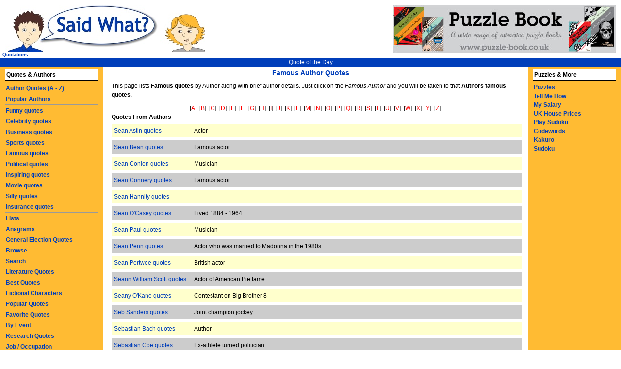

--- FILE ---
content_type: text/html
request_url: http://www.saidwhat.co.uk/quotes/author/famous-s200
body_size: 4780
content:
<!DOCTYPE html 
     PUBLIC "-//W3C//DTD XHTML 1.0 Transitional//EN"
     "DTD/xhtml1-transitional.dtd">
<html xmlns="http://www.w3.org/1999/xhtml" xml:lang="en" lang="en">
<head>
<title>Famous Quotes</title><meta name="description" content="Famous quotes: Quotations from over 6,000 authors..." />
<meta name="keywords" content="Author quotes, quotes by author, list of quotes, quotes list" />
<script type="text/javascript" src="http://www.saidwhat.co.uk/vitest/js.js"></script>
<style type="text/css">
@import "http://www.saidwhat.co.uk/vitest/style.css";
</style>
<!--[if lt IE 6]>
<style type="text/css" media="screen">#middle { position: relative; }</style>
<![endif]-->
<meta http-equiv="content-type" content="text/html; charset=iso-8859-1" />

<!-- Begin Cookie Consent plugin by Silktide - http://silktide.com/cookieconsent -->
<script type="text/javascript">
    window.cookieconsent_options = {"message":"This website uses cookies to ensure you get the best experience on our website","dismiss":"Got it!","learnMore":"More info","link":"http://www.saidwhat.co.uk/cookiepolicy.php","theme":"dark-bottom"};
</script>

<script type="text/javascript" src="//s3.amazonaws.com/cc.silktide.com/cookieconsent.latest.min.js"></script>
<!-- End Cookie Consent plugin -->


</head>
<body>
<h1>Famous Author Quotes</h1>
<div id="top">
    <div id="logo">
           <a href="http://www.saidwhat.co.uk"><img src="http://www.saidwhat.co.uk/vitest/Logo.jpg" border="0" alt="Quotes - Saidwhat" /></a>
    </div>
    <div id="logotext">
        <strong>Quotations</strong>
     </div>
     <div id="topnav">
     
            <a href="http://www.saidwhat.co.uk/quotes/dailyquotes">Quote of the Day</a>
            
      </div>
      <!--[if IE]>
        <hr class="holder" />
      <![endif]-->
      <script type="text/javascript">document.write(holdW('holder'))</script>
 </div>
 
 <!--[if lt IE 6]>
<div id="holder" style="position: relative; height: 1px;">
<![endif]-->
<div id="middle">
<!-- END TOP TEMPLATE; START PAGE SPECIFIC CONTENT BELOW //-->This page lists <strong>Famous quotes</strong> by Author along with  brief author details.  Just click on the <em>Famous Author</em> and you will be taken to that <strong>Authors famous quotes</strong>. </p><center>[<a href="famous-a"><font color='red'>A</font></a>]&nbsp;&nbsp;[<a href="famous-b"><font color='red'>B</font></a>]&nbsp;&nbsp;[<a href="famous-c"><font color='red'>C</font></a>]&nbsp;&nbsp;[<a href="famous-d"><font color='red'>D</font></a>]&nbsp;&nbsp;[<a href="famous-e"><font color='red'>E</font></a>]&nbsp;&nbsp;[<a href="famous-f"><font color='red'>F</font></a>]&nbsp;&nbsp;[<a href="famous-g"><font color='red'>G</font></a>]&nbsp;&nbsp;[<a href="famous-h"><font color='red'>H</font></a>]&nbsp;&nbsp;[<a href="famous-i"><font color='red'>I</font></a>]&nbsp;&nbsp;[<a href="famous-j"><font color='red'>J</font></a>]&nbsp;&nbsp;[<a href="famous-k"><font color='red'>K</font></a>]&nbsp;&nbsp;[<a href="famous-l"><font color='red'>L</font></a>]&nbsp;&nbsp;[<a href="famous-m"><font color='red'>M</font></a>]&nbsp;&nbsp;[<a href="famous-n"><font color='red'>N</font></a>]&nbsp;&nbsp;[<a href="famous-o"><font color='red'>O</font></a>]&nbsp;&nbsp;[<a href="famous-p"><font color='red'>P</font></a>]&nbsp;&nbsp;[<a href="famous-q"><font color='red'>Q</font></a>]&nbsp;&nbsp;[<a href="famous-r"><font color='red'>R</font></a>]&nbsp;&nbsp;[<a href="famous-s"><font color='red'>S</font></a>]&nbsp;&nbsp;[<a href="famous-t"><font color='red'>T</font></a>]&nbsp;&nbsp;[<a href="famous-u"><font color='red'>U</font></a>]&nbsp;&nbsp;[<a href="famous-v"><font color='red'>V</font></a>]&nbsp;&nbsp;[<a href="famous-w"><font color='red'>W</font></a>]&nbsp;&nbsp;[<a href="famous-x"><font color='red'>X</font></a>]&nbsp;&nbsp;[<a href="famous-y"><font color='red'>Y</font></a>]&nbsp;&nbsp;[<a href="famous-z"><font color='red'>Z</font></a>]&nbsp;&nbsp;</center><h4>Quotes From Authors</h4><div class='container1'><div class='author'><a href="http://www.saidwhat.co.uk/quotes/celebrity/sean_astin">Sean Astin quotes</a></div><div class='biog'>Actor</div><div class='clear'></div></div><div class='container2'><div class='author'><a href="http://www.saidwhat.co.uk/quotes/celebrity/sean_bean">Sean Bean quotes</a></div><div class='biog'>Famous actor</div><div class='clear'></div></div><div class='container1'><div class='author'><a href="http://www.saidwhat.co.uk/quotes/celebrity/sean_conlon">Sean Conlon quotes</a></div><div class='biog'>Musician</div><div class='clear'></div></div><div class='container2'><div class='author'><a href="http://www.saidwhat.co.uk/quotes/celebrity/sean_connery">Sean Connery quotes</a></div><div class='biog'>Famous actor</div><div class='clear'></div></div><div class='container1'><div class='author'><a href="http://www.saidwhat.co.uk/quotes/favourite/sean_hannity">Sean Hannity quotes</a></div><div class='biog'></div><div class='clear'></div></div><div class='container2'><div class='author'><a href="http://www.saidwhat.co.uk/quotes/favourite/sean_o'casey">Sean O'Casey quotes</a></div><div class='biog'>Lived 1884 - 1964</div><div class='clear'></div></div><div class='container1'><div class='author'><a href="http://www.saidwhat.co.uk/quotes/celebrity/sean_paul">Sean Paul quotes</a></div><div class='biog'>Musician</div><div class='clear'></div></div><div class='container2'><div class='author'><a href="http://www.saidwhat.co.uk/quotes/celebrity/sean_penn">Sean Penn quotes</a></div><div class='biog'>Actor who was married to Madonna in the 1980s</div><div class='clear'></div></div><div class='container1'><div class='author'><a href="http://www.saidwhat.co.uk/quotes/celebrity/sean_pertwee">Sean Pertwee quotes</a></div><div class='biog'>British actor</div><div class='clear'></div></div><div class='container2'><div class='author'><a href="http://www.saidwhat.co.uk/quotes/celebrity/seann_william_scott">Seann William Scott quotes</a></div><div class='biog'>Actor of American Pie fame</div><div class='clear'></div></div><div class='container1'><div class='author'><a href="http://www.saidwhat.co.uk/quotes/celebrity/seany_o'kane">Seany O'Kane quotes</a></div><div class='biog'>Contestant on Big Brother 8</div><div class='clear'></div></div><div class='container2'><div class='author'><a href="http://www.saidwhat.co.uk/quotes/sport/seb_sanders">Seb Sanders quotes</a></div><div class='biog'>Joint champion jockey</div><div class='clear'></div></div><div class='container1'><div class='author'><a href="http://www.saidwhat.co.uk/quotes/favourite/sebastian_bach">Sebastian Bach quotes</a></div><div class='biog'>Author</div><div class='clear'></div></div><div class='container2'><div class='author'><a href="http://www.saidwhat.co.uk/quotes/famous/sebastian_coe">Sebastian Coe quotes</a></div><div class='biog'>Ex-athlete turned politician</div><div class='clear'></div></div><div class='container1'><div class='author'><a href="http://www.saidwhat.co.uk/quotes/sport/sebastien_grosjean">Sebastien Grosjean quotes</a></div><div class='biog'>French tennis player</div><div class='clear'></div></div><div class='container2'><div class='author'><a href="http://www.saidwhat.co.uk/quotes/celebrity/selena_gomezaactress">Selena GomezaActress quotes</a></div><div class='biog'>Popular actress</div><div class='clear'></div></div><div class='container1'><div class='author'><a href="http://www.saidwhat.co.uk/quotes/famous/sellapan_ramanathan">Sellapan Ramanathan quotes</a></div><div class='biog'>Famous person</div><div class='clear'></div></div><div class='container2'><div class='author'><a href="http://www.saidwhat.co.uk/quotes/celebrity/selma_blair">Selma Blair quotes</a></div><div class='biog'>Actress</div><div class='clear'></div></div><div class='container1'><div class='author'><a href="http://www.saidwhat.co.uk/quotes/favourite/seneca">Seneca quotes</a></div><div class='biog'>Roman philosopher and poet</div><div class='clear'></div></div><div class='container2'><div class='author'><a href="http://www.saidwhat.co.uk/quotes/sport/sepp_blatter">Sepp Blatter quotes</a></div><div class='biog'>FIFA football president</div><div class='clear'></div></div><div class='container1'><div class='author'><a href="http://www.saidwhat.co.uk/quotes/favourite/septima_clark">Septima Clark quotes</a></div><div class='biog'></div><div class='clear'></div></div><div class='container2'><div class='author'><a href="http://www.saidwhat.co.uk/quotes/sport/serena_williams">Serena Williams quotes</a></div><div class='biog'>American tennis player</div><div class='clear'></div></div><div class='container1'><div class='author'><a href="http://www.saidwhat.co.uk/quotes/sport/serge_blanco">Serge Blanco quotes</a></div><div class='biog'>President of the French rugby league</div><div class='clear'></div></div><div class='container2'><div class='author'><a href="http://www.saidwhat.co.uk/quotes/famous/serge_lang">Serge Lang quotes</a></div><div class='biog'>Famous person</div><div class='clear'></div></div><div class='container1'><div class='author'><a href="http://www.saidwhat.co.uk/quotes/favourite/sergei_bubka">Sergei Bubka quotes</a></div><div class='biog'>Author</div><div class='clear'></div></div><div class='container2'><div class='author'><a href="http://www.saidwhat.co.uk/quotes/favourite/sergei_yesenin">Sergei Yesenin quotes</a></div><div class='biog'>Russian poet</div><div class='clear'></div></div><div class='container1'><div class='author'><a href="http://www.saidwhat.co.uk/quotes/business/sergey_brin">Sergey Brin quotes</a></div><div class='biog'>Mega-rich co-founder of Google, the search engine phenomenon</div><div class='clear'></div></div><div class='container2'><div class='author'><a href="http://www.saidwhat.co.uk/quotes/sport/sergio_garcia">Sergio Garcia quotes</a></div><div class='biog'>Spanish golfer</div><div class='clear'></div></div><div class='container1'><div class='author'><a href="http://www.saidwhat.co.uk/quotes/celebrity/seth_green">Seth Green quotes</a></div><div class='biog'>Actor</div><div class='clear'></div></div><div class='container2'><div class='author'><a href="http://www.saidwhat.co.uk/quotes/famous/seth_lloyd">Seth Lloyd quotes</a></div><div class='biog'>Famous person</div><div class='clear'></div></div><div class='container1'><div class='author'><a href="http://www.saidwhat.co.uk/quotes/sport/seve_ballesteros">Seve Ballesteros quotes</a></div><div class='biog'>Popular golfer</div><div class='clear'></div></div><div class='container2'><div class='author'><a href="http://www.saidwhat.co.uk/quotes/favourite/seymoure_cray">Seymoure Cray quotes</a></div><div class='biog'></div><div class='clear'></div></div><div class='container1'><div class='author'><a href="http://www.saidwhat.co.uk/quotes/famous/shabnam_paryani">Shabnam Paryani quotes</a></div><div class='biog'>Big brother 8 contestant called Shabby or Scary by the papers</div><div class='clear'></div></div><div class='container2'><div class='author'><a href="http://www.saidwhat.co.uk/quotes/favourite/shackerley_marmion">Shackerley Marmion quotes</a></div><div class='biog'>English dramatist, 1603 - 39</div><div class='clear'></div></div><div class='container1'><div class='author'><a href="http://www.saidwhat.co.uk/quotes/sport/shahar_peer">Shahar Peer quotes</a></div><div class='biog'>Israeli tennis player</div><div class='clear'></div></div><div class='container2'><div class='author'><a href="http://www.saidwhat.co.uk/quotes/sport/shahid_afridi_">Shahid Afridi  quotes</a></div><div class='biog'>Popular pakistani cricketer</div><div class='clear'></div></div><div class='container1'><div class='author'><a href="http://www.saidwhat.co.uk/quotes/political/shahid_malik">Shahid Malik quotes</a></div><div class='biog'>Britain's first Muslim minister</div><div class='clear'></div></div><div class='container2'><div class='author'><a href="http://www.saidwhat.co.uk/quotes/celebrity/shakira">Shakira quotes</a></div><div class='biog'>One of the latest Latin Americans to follow J-Lo in making Latino popular</div><div class='clear'></div></div><div class='container1'><div class='author'><a href="http://www.saidwhat.co.uk/quotes/favourite/shakti_gawain">Shakti Gawain quotes</a></div><div class='biog'></div><div class='clear'></div></div><div class='container2'><div class='author'><a href="http://www.saidwhat.co.uk/quotes/celebrity/shalom_harlow">Shalom Harlow quotes</a></div><div class='biog'>Actress</div><div class='clear'></div></div><div class='container1'><div class='author'><a href="http://www.saidwhat.co.uk/quotes/famous/shana_alexander">Shana Alexander quotes</a></div><div class='biog'>Famous person</div><div class='clear'></div></div><div class='container2'><div class='author'><a href="http://www.saidwhat.co.uk/quotes/celebrity/shana_hiatt">Shana Hiatt quotes</a></div><div class='biog'>Playboy girl turned poker presenter</div><div class='clear'></div></div><div class='container1'><div class='author'><a href="http://www.saidwhat.co.uk/quotes/celebrity/shane_lynch">Shane Lynch quotes</a></div><div class='biog'>Musician</div><div class='clear'></div></div><div class='container2'><div class='author'><a href="http://www.saidwhat.co.uk/quotes/celebrity/shane_macgowan">Shane MacGowan quotes</a></div><div class='biog'>Singer</div><div class='clear'></div></div><div class='container1'><div class='author'><a href="http://www.saidwhat.co.uk/quotes/celebrity/shane_ritchie">Shane Ritchie quotes</a></div><div class='biog'>Comedian turned Eastenders actor and inexplicably voted sexiest male in soap one year</div><div class='clear'></div></div><div class='container2'><div class='author'><a href="http://www.saidwhat.co.uk/quotes/sport/shane_warne">Shane Warne quotes</a></div><div class='biog'>Australian leg spinner, one of the best bowlers of all time</div><div class='clear'></div></div><div class='container1'><div class='author'><a href="http://www.saidwhat.co.uk/quotes/sport/shane_williams">Shane Williams quotes</a></div><div class='biog'>Welsh rugby player; winger</div><div class='clear'></div></div><div class='container2'><div class='author'><a href="http://www.saidwhat.co.uk/quotes/celebrity/shania_twain">Shania Twain quotes</a></div><div class='biog'>Country and western singer who has had chart success</div><div class='clear'></div></div><div class='container1'><div class='author'><a href="http://www.saidwhat.co.uk/quotes/celebrity/shannen_doherty">Shannen Doherty quotes</a></div><div class='biog'>Brenda in "Beverly Hills 90210"</div><div class='clear'></div></div><div class='container2'><div class='author'><a href="http://www.saidwhat.co.uk/quotes/celebrity/shannon_elizabeth">Shannon Elizabeth quotes</a></div><div class='biog'>Actress, played Nadia in American Pie and also featured in Scary Movie</div><div class='clear'></div></div><br /><a href="famous-s250"><b>View next 50 Authors >></b></a><br /><br />Page: <a href="famous-s50">1</a> <a href="famous-s100">2</a> <a href="famous-s150">3</a> <a href="famous-s200">4</a> <a href="famous-s250">5</a> <a href="famous-s300">6</a> <a href="famous-s350">7</a> <a href="famous-s400">8</a> <a href="famous-s450">9</a> <a href="famous-s500">10</a> <a href="famous-s550">11</a> <a href="famous-s600">12</a> <a href="famous-s650">13</a> <a href="famous-s700">14</a> <a href="famous-s750">15</a> <!-- start PAGE FOOTER //-->
 <div class="box">
                <a class="footer" href="http://www.saidwhat.co.uk/disclaimer">&copy; Know the Web Ltd 2002-2022</a>&nbsp;&nbsp;|&nbsp;&nbsp;
                <a class="footer" href="http://www.saidwhat.co.uk/faq">Help</a>&nbsp;&nbsp;|&nbsp;&nbsp;
                <a class="footer" href="http://www.saidwhat.co.uk/advertise">Advertise</a>&nbsp;&nbsp;|&nbsp;&nbsp;
                <a class="footer" href="http://www.saidwhat.co.uk/links">Links</a>&nbsp;&nbsp;|&nbsp;&nbsp;<a class="footer" href="http://www.saidwhat.co.uk">Home</a>&nbsp;&nbsp;|&nbsp;&nbsp;Content Management System by: <a class="footer" href="http://www.clarity-media.co.uk">Clarity Media</a> 
                &nbsp;&nbsp;|&nbsp;&nbsp;
                <a class="footer" href="http://www.saidwhat.co.uk/contact">Contact Us</a>
            </div>
          <!--[if IE]>
            <hr class="middle" />
          <![endif]-->
          <script type="text/javascript">document.write(holdW('middle'))</script>
    </div>
    
<div id="left">

    <h2>Quotes &amp; Authors</h2>
    
    
   


                <a href="http://www.saidwhat.co.uk/quotes/author">Author Quotes (A - Z)</a>
                <a href="http://www.saidwhat.co.uk/quotes/popular">Popular Authors</a>
                <hr />
                <a href="http://www.saidwhat.co.uk/quotes/funny">Funny quotes</a>
                <a href="http://www.saidwhat.co.uk/quotes/celebrity">Celebrity quotes</a>
                <a href="http://www.saidwhat.co.uk/quotes/business">Business quotes</a>
                <a href="http://www.saidwhat.co.uk/quotes/sport">Sports quotes</a>
                <a href="http://www.saidwhat.co.uk/quotes/famous">Famous quotes</a>
                <a href="http://www.saidwhat.co.uk/quotes/political">Political quotes</a>
				
				<a href="http://www.saidwhat.co.uk/quotes/inspirational">Inspiring quotes</a>
                <a href="http://www.saidwhatmovies.com/">Movie quotes</a>
				<a href="http://www.saidwhat.co.uk/quotes/silly">Silly quotes</a>
				
		<a href="http://www.mysalary.co.uk/insurance-quotes/">Insurance quotes</a>
                <hr />
                <a href="http://www.saidwhat.co.uk/listindex.php">Lists</a>
                <a href="http://www.saidwhat.co.uk/anagrams.php">Anagrams</a>
                <a href="http://www.saidwhat.co.uk/general-election-quotes.php">General Election Quotes</a>
                <a href="http://www.saidwhat.co.uk/quotes/browse">Browse</a>
                <a href="http://www.saidwhat.co.uk/quotes/search">Search</a>
                <a href="http://www.saidwhat.co.uk/literaturequotes.php">Literature Quotes</a>
                <a href="http://www.saidwhat.co.uk/best-quotes/1">Best Quotes</a>
                <a href="http://www.saidwhat.co.uk/characterquotes">Fictional Characters</a>
                <a href="http://www.saidwhat.co.uk/quotes/popularquotes">Popular Quotes</a>
                <a href="http://www.saidwhat.co.uk/quotes/favorite">Favorite Quotes</a>
                <a href="http://www.saidwhat.co.uk/event">By Event</a>
                <a href="http://www.saidwhat.co.uk/research">Research Quotes</a>
                <a href="http://www.saidwhat.co.uk/quotes/job">Job / Occupation</a>
                <a href="http://www.saidwhat.co.uk/quotes/keyword">Keywords</a>
                <a href="http://www.saidwhat.co.uk/quotes/topic">Topics</a>
                
                <a href="http://www.saidwhat.co.uk/proverbs">Proverbs</a>
                <a href="http://www.saidwhat.co.uk/phrases.php">Phrase Finder</a>
                
<!--[if IE]>
<hr class="left" />
<![endif]-->
<script type="text/javascript">document.write(holdW('left'))</script>
</div>
<div id="right">
<div id="rightcontainer">
    <h2>Puzzles &amp; More</h2>
   
   
    
  

           <a href="http://www.thepuzzleclub.com">Puzzles</a><br />
    
    <a href="http://www.tellmehowto.net" target="_blank">Tell Me How</a><br />
 
 <a href="http://www.mysalary.co.uk">My Salary</a><br />
 
 <a href="http://www.propertyacumen.co.uk">UK House Prices</a><br />
<a href="http://www.thepuzzleclub.com/samplesudoku.php">Play Sudoku</a><br />
<a href="http://www.thepuzzleclub.com/codewords/codewords1.php">Codewords</a><br />
<a href="http://www.thepuzzleclub.com/newsamplekakuro.php">Kakuro</a><b />

<br />
   <b><a href="http://www.saidwhat.co.uk/sudokus">Sudoku</a></b><br />
<br />
    <script type="text/javascript"><!--
                    google_ad_client = "pub-5283348359418720";
                     google_alternate_ad_url = "http://www.saidwhat.co.uk/ad/altrhn.html";
                    google_ad_width = 160;
                    google_ad_height = 600;
                    google_ad_format = "160x600_as";
                    google_ad_type = "text";
                   //2006-12-15: Quotations Navigation Link
	           google_ad_channel = "5018546528";
                    google_color_border = "FFBB33";
                    google_color_bg = "FFBB33";
                    google_color_link = "003EBa";
                    google_color_url = "003eba";
                    google_color_text = "003eba";
    //--></script>
    <script type="text/javascript"
        src="http://pagead2.googlesyndication.com/pagead/show_ads.js">
    </script>
    <br />

</div>
<!--[if IE]>
<hr class="right" />
<![endif]-->
<script type="text/javascript">document.write(holdW('right'))</script>

 
</div>
<!--[if IE]>
<hr class="holder" />
<![endif]-->

<!--[if lt IE 6]>
</div>
<![endif]-->  
<div id="gsitesearch">
<a href="http://www.puzzle-book.co.uk"><img  border="0" src="http://www.saidwhat.co.uk/puzzlebook2.jpg" alt="Puzzle Books" /></a> 
      </div>   
    
</body>
</html>


--- FILE ---
content_type: text/html; charset=utf-8
request_url: https://www.google.com/recaptcha/api2/aframe
body_size: 265
content:
<!DOCTYPE HTML><html><head><meta http-equiv="content-type" content="text/html; charset=UTF-8"></head><body><script nonce="BV_mlTuZizKalnfwUcAelg">/** Anti-fraud and anti-abuse applications only. See google.com/recaptcha */ try{var clients={'sodar':'https://pagead2.googlesyndication.com/pagead/sodar?'};window.addEventListener("message",function(a){try{if(a.source===window.parent){var b=JSON.parse(a.data);var c=clients[b['id']];if(c){var d=document.createElement('img');d.src=c+b['params']+'&rc='+(localStorage.getItem("rc::a")?sessionStorage.getItem("rc::b"):"");window.document.body.appendChild(d);sessionStorage.setItem("rc::e",parseInt(sessionStorage.getItem("rc::e")||0)+1);localStorage.setItem("rc::h",'1768480962371');}}}catch(b){}});window.parent.postMessage("_grecaptcha_ready", "*");}catch(b){}</script></body></html>